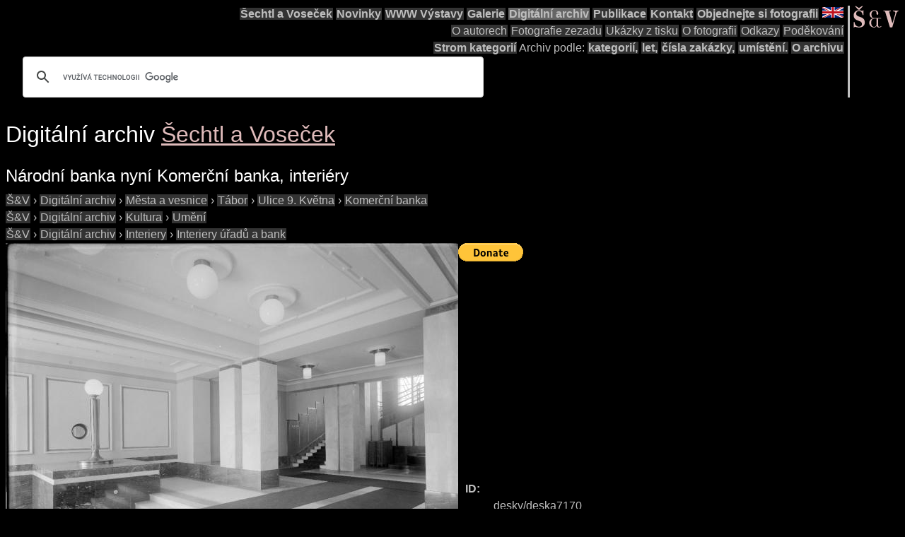

--- FILE ---
content_type: text/html; charset=utf-8
request_url: https://www.google.com/recaptcha/api2/aframe
body_size: 112
content:
<!DOCTYPE HTML><html><head><meta http-equiv="content-type" content="text/html; charset=UTF-8"></head><body><script nonce="85v-kSW1o7lQL9ue5vmhog">/** Anti-fraud and anti-abuse applications only. See google.com/recaptcha */ try{var clients={'sodar':'https://pagead2.googlesyndication.com/pagead/sodar?'};window.addEventListener("message",function(a){try{if(a.source===window.parent){var b=JSON.parse(a.data);var c=clients[b['id']];if(c){var d=document.createElement('img');d.src=c+b['params']+'&rc='+(localStorage.getItem("rc::a")?sessionStorage.getItem("rc::b"):"");window.document.body.appendChild(d);sessionStorage.setItem("rc::e",parseInt(sessionStorage.getItem("rc::e")||0)+1);localStorage.setItem("rc::h",'1769283620585');}}}catch(b){}});window.parent.postMessage("_grecaptcha_ready", "*");}catch(b){}</script></body></html>